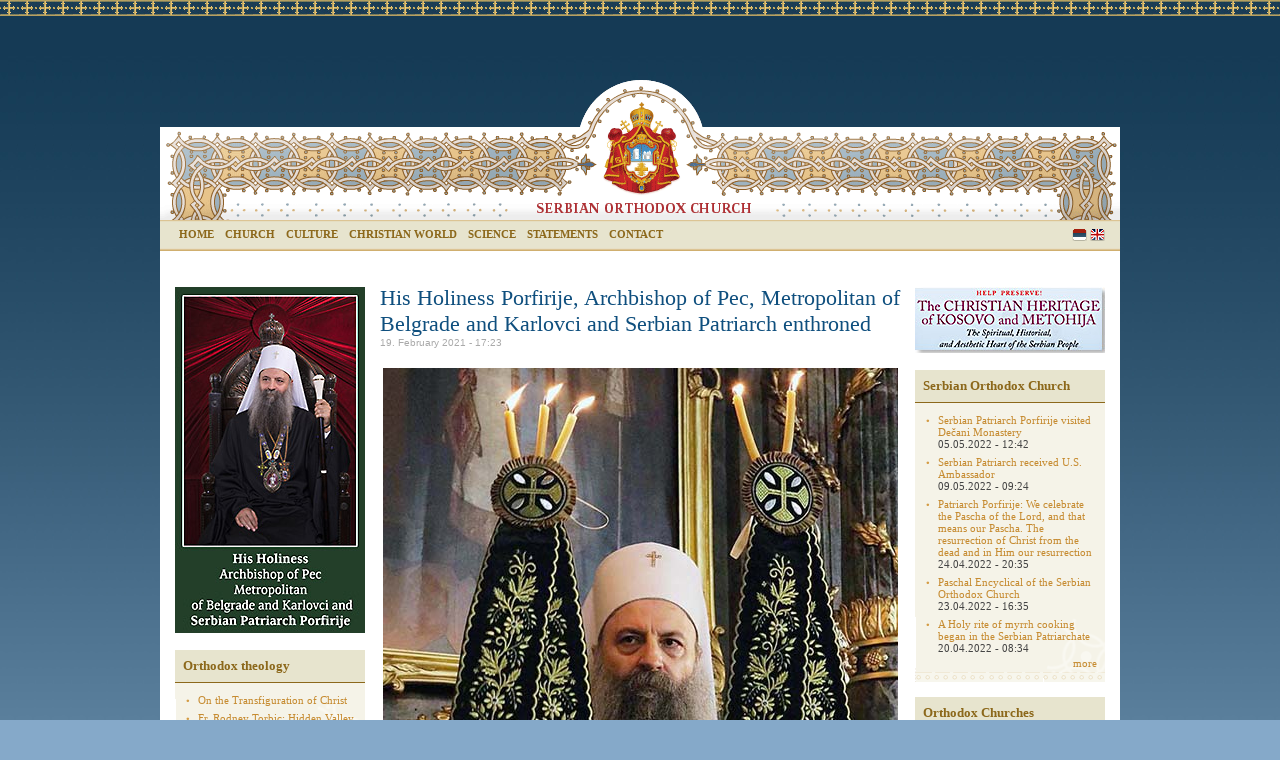

--- FILE ---
content_type: text/html
request_url: http://arhiva.spc.rs/eng/his_holiness_porfirije_archbishop_pec_metropolitan_belgrade_and_karlovci_and_serbian_patriarch_enthr.html
body_size: 7672
content:
<!DOCTYPE html PUBLIC "-//W3C//DTD XHTML 1.0 Strict//EN"
  "http://www.w3.org/TR/xhtml1/DTD/xhtml1-strict.dtd">
<html xmlns="http://www.w3.org/1999/xhtml" xml:lang="eng" lang="eng" dir="ltr">
  <head>
<meta http-equiv="Content-Type" content="text/html; charset=utf-8" />
    <meta http-equiv="Content-Type" content="text/html; charset=utf-8" />
<link rel="shortcut icon" href="../sites/all/themes/spc/favicon.ico" type="image/x-icon" />
    <title>His Holiness Porfirije, Archbishop of Pec, Metropolitan of Belgrade and Karlovci and Serbian Patriarch enthroned | Serbian Orthodox Church [Official web site]</title>
    <link type="text/css" rel="stylesheet" media="all" href="../files/css/css_a8322c1034a5088e268977c8b4789906.css" />
<link type="text/css" rel="stylesheet" media="print" href="../files/css/css_9d11282945109a95801902bec209a2be.css" />
    <script type="text/javascript" src="../files/js/js_35664871d2d4304ed9d4d78267fc9ed5.js"></script>
<script type="text/javascript">
<!--//--><![CDATA[//><!--
jQuery.extend(Drupal.settings, { "basePath": "/", "lightbox2": { "rtl": "0", "file_path": "/(\\w\\w/)files", "default_image": "/sites/all/modules/lightbox2/images/brokenimage.jpg", "border_size": 10, "font_color": "000", "box_color": "fff", "top_position": "", "overlay_opacity": "0.2", "overlay_color": "000", "disable_close_click": 1, "resize_sequence": 0, "resize_speed": 400, "fade_in_speed": 400, "slide_down_speed": 600, "use_alt_layout": 1, "disable_resize": 0, "disable_zoom": 0, "force_show_nav": 0, "show_caption": 1, "loop_items": 1, "node_link_text": "", "node_link_target": 0, "image_count": "Image !current of !total", "video_count": "Video !current of !total", "page_count": "Page !current of !total", "lite_press_x_close": "press \x3ca href=\"#\" onclick=\"hideLightbox(); return FALSE;\"\x3e\x3ckbd\x3ex\x3c/kbd\x3e\x3c/a\x3e to close", "download_link_text": "", "enable_login": false, "enable_contact": false, "keys_close": "c x 27", "keys_previous": "p 37", "keys_next": "n 39", "keys_zoom": "z", "keys_play_pause": "32", "display_image_size": "original", "image_node_sizes": "()", "trigger_lightbox_classes": "", "trigger_lightbox_group_classes": "", "trigger_slideshow_classes": "", "trigger_lightframe_classes": "", "trigger_lightframe_group_classes": "", "custom_class_handler": 0, "custom_trigger_classes": "", "disable_for_gallery_lists": 0, "disable_for_acidfree_gallery_lists": true, "enable_acidfree_videos": true, "slideshow_interval": 5000, "slideshow_automatic_start": true, "slideshow_automatic_exit": true, "show_play_pause": true, "pause_on_next_click": false, "pause_on_previous_click": true, "loop_slides": false, "iframe_width": 600, "iframe_height": 400, "iframe_border": 1, "enable_video": 0 } });
//--><!]]>
</script>
    <meta property="og:image" content="/files/spc_social.png" />
    <meta property="og:image:width" content="640" />
    <meta property="og:image:height" content="480" /> 
    <script type="text/javascript" src="../jwplayer/jwplayer.js"></script>
    <script type="text/javascript">jwplayer.key="uwMzNI68Sx8gfx1/OzpygXC9vvX7TxIk3T+eAw==";</script>
    <!--[if lt IE 7]>
      <link type="text/css" rel="stylesheet" media="all" href="/sites/all/themes/spc/fix-ie.css" />    <![endif]-->
  </head>
  <body class="sidebars">

<!-- Layout -->

 
    <div id="container" class="clear-block">

      <div id="header" class="lang-bg-eng" >
      


                  <ul class="menu"><li class="menu-112 first"><a href="../eng.html" title="">Home</a></li>
<li class="menu-100"><a href="church.html" title="">Church</a></li>
<li class="menu-81"><a href="culture.html" title="">Culture</a></li>
<li class="menu-96"><a href="life.html" title="">Christian world</a></li>
<li class="menu-82"><a href="science.html" title="">Science</a></li>
<li class="menu-83"><a href="statements.html" title="">Statements</a></li>
<li class="menu-152 last"><a href="contact.html" title="">Contact</a></li>
</ul>                                  

<div id="block-locale-0" class="clear-block block block-locale">

  <h2>Languages</h2>

  <div class="content"><ul><li class="eng first active"><a href="his_holiness_porfirije_archbishop_pec_metropolitan_belgrade_and_karlovci_and_serbian_patriarch_enthr.html" class="language-link active">English</a></li>
<li class="sr last"><a href="../sr/ustolichen_njegova_svetost_arhiepiskop_petshki_mitropolit_beogradskokarlovachki_patrijarh_srpski_g_p.html" class="language-link">Serbian</a></li>
</ul></div>
</div>
      </div> <!-- /header -->
<div id="wraper">
              <div id="left-content" class="sidebar">
                    <div id="block-block-13" class="block-baneri" >
  <!--paging_filter--><p><a href="his_holiness_archbishop_pec_metropolitan_belgradekarlovci_and_serbian_patriarch_porfirije.html"><img alt="" src="../files/p_porfirije_e.jpg" style="width: 190px; height: 346px;"></a></p></div>
<div id="block-views-96352a1f93e73a0e15c5c596207721fd" class="clear-block block block-views">

  <h2>Orthodox theology</h2>

  <div class="content"><div class="view view-contemporary-theology-eng view-id-contemporary_theology_eng view-display-id-block_1 view-dom-id-1">
    
  
  
      <div class="view-content">
      <div class="item-list">
    <ul>
          <li class="views-row views-row-1 views-row-odd views-row-first">  
  <div class="views-field-title">
                <span class="field-content"><a href="transfiguration_christ.html">On the Transfiguration of Christ</a></span>
  </div>
</li>
          <li class="views-row views-row-2 views-row-even views-row-last">  
  <div class="views-field-title">
                <span class="field-content"><a href="fr_rodney_torbic_hidden_valley_sermons.html">Fr. Rodney Torbic: Hidden Valley Sermons</a></span>
  </div>
</li>
      </ul>
</div>    </div>
  
  
  
      
<div class="more-link">
  <a href="theology/contemporary_theology.html">
    more  </a>
</div>
  
  
  
</div> </div>
</div>
<div id="block-views-life_faith_eng-block_1" class="clear-block block block-views">

  <h2>Life &amp; Faith</h2>

  <div class="content"><div class="view view-life-faith-eng view-id-life_faith_eng view-display-id-block_1 view-dom-id-2">
    
  
  
      <div class="view-content">
      <div class="item-list">
    <ul>
          <li class="views-row views-row-1 views-row-odd views-row-first">  
  <div class="views-field-title">
                <span class="field-content"><a href="meeting_lord_2.html">Meeting of the Lord</a></span>
  </div>
</li>
          <li class="views-row views-row-2 views-row-even views-row-last">  
  <div class="views-field-title">
                <span class="field-content"><a href="synaxis_three_holy_hierarchs_1.html">Synaxis of the Three Holy Hierarchs</a></span>
  </div>
</li>
      </ul>
</div>    </div>
  
  
  
      
<div class="more-link">
  <a href="theology/life_faith.html">
    more  </a>
</div>
  
  
  
</div> </div>
</div>
<div id="block-views-arhiva_en-block_1" class="clear-block block block-views">

  <h2>Archive</h2>

  <div class="content"><div class="view view-arhiva-en view-id-arhiva_en view-display-id-block_1 view-dom-id-3">
    
  
  
      <div class="view-content">
      <div class="item-list">
  <ul class="views-summary">
      <li><a href="archive/202206.html">June 2022</a>
              (2)
          </li>
      <li><a href="archive/202205.html">May 2022</a>
              (16)
          </li>
      <li><a href="archive/202204.html">April 2022</a>
              (19)
          </li>
      <li><a href="archive/202203.html">March 2022</a>
              (12)
          </li>
      <li><a href="archive/202202.html">February 2022</a>
              (14)
          </li>
      <li><a href="archive/202201.html">January 2022</a>
              (23)
          </li>
      <li><a href="archive/202112.html">December 2021</a>
              (21)
          </li>
      <li><a href="archive/202111.html">November 2021</a>
              (22)
          </li>
      <li><a href="archive/202110.html">October 2021</a>
              (22)
          </li>
      <li><a href="archive/202109.html">September 2021</a>
              (54)
          </li>
      <li><a href="archive/202108.html">August 2021</a>
              (61)
          </li>
      <li><a href="archive/202107.html">July 2021</a>
              (59)
          </li>
    </ul>
</div>
    </div>
  
  
  
      
<div class="more-link">
  <a href="archive.html">
    more  </a>
</div>
  
  
  
</div> </div>
</div>
<div id="block-block-7" >
  
</div>
        </div>
      
      <div id="main-content">
                                        <h1>His Holiness Porfirije, Archbishop of Pec, Metropolitan of Belgrade and Karlovci and Serbian Patriarch enthroned</h1>                                                  <div class="clear-block">
            <div id="node-82417" class="node ">



      <span class="submitted">19. February 2021 - 17:23</span>
  
  
    <!--paging_filter--><p style="text-align: center;"><em><strong><img alt="" src="../files/u5/2014/8/patrijarh_porfirije_0.jpg" style="width: 515px; height: 686px;">The bells of the Cathedral church of the Holy Archangel Michael in Belgrade rang at 11.25 am, indicating that the 46th head of the Serbian Orthodox Church, His Holiness&nbsp;</strong></em><em><strong>Porfirije,&nbsp;</strong></em><em><strong>Archbishop of Pec, Metropolitan of Belgrade and Karlovci and the Serbian Patriarch was enthroned.</strong></em></p><p style="text-align: center;"><em><strong><em><strong><a href="http://www.spc.rs/sr/fotogalerija_1_ustolichen_njegova_svetost_arhiepiskop_petshki_mitropolit_beogradskokarlovachki_patri">PHOTO GALLERY 1</a> ,&nbsp;&nbsp;&nbsp; </strong></em><em><strong><a href="http://www.spc.rs/sr/node/82412"><em><strong>PHOTO GALLERY 2</strong></em></a></strong></em></strong></em></p><p><img alt="" src="../files/u5/2014/3/naslovna1.jpg" style="width: 515px; height: 260px;">The solemn act of enthronement of the newly-elected Archbishop of Pec, Metropolitan of Belgrade and Karlovci and Serbian Patriarch Porfirije began with the Holy Hierarchal Liturgy in the Cathedral church of Holy Archangel Michael in Belgrade on February 19, 2021. The Holy Liturgy is officiated by the newly-elected first hierarch of the Serbian Orthodox Church, with the concelebration of the hierarchs summoned at the Electoral Assembly of Bishops, clergy, and faithful people.</p><p></p><p><img alt="" src="../files/u5/2014/3/naslovna4.jpg" style="width: 515px; height: 260px;">Among those who concelebrated to the Patriarch or attended prayerfully, were His Beatitude Archbishop of Skopje and Metropolitan of Skopje Jovan, His Eminence Metropolitan Hrizostom of Dabar-Bosnia, Their Graces Bishops: Vasilije of Srem, Lukijan of Budim, Nikanor of Banat, Longin of New Gracanica-Midwestern America, Mitrophan of Canada, Dositej of Britain and Scandinavia, Justin of Žiča, Pahomije of Vranje, Jovan of Sumadija, Fotije of Zvornik-Tuzla, Atanasije of Milesevo, Joanikije of Budimlye-Niksic, Grigorije of Dusseldorf and Germany, Teodosije of Raska-Prizren, Gerasim of Gornji Karlovac, Irinej of Eastern America, David of Krusevac, Jovan of Slavonia, Andrej of Austria-Switzerland, Sergije of Bihac-Petrovac, Ilarion of Timok, Arsenije of Nis, Kirilo of Buenos-Aires and South-Central America, Nikodim of Dalmatia, Heruvim of Osek-Polje and Baranja, Dimitrije of Zahumlye-Herzegovina, Antonije of Moravica, Stefan of Remesiana, Isihije of Mohacs, Metodije of Dioclea, Joakim of Polog-Kumanovo, Marko of Bregalnica and David of Stobi; protopresbyter-staurophors Sava Jovic, PhD, Chief Secretary of the Holy Synod of Bishops; Zoran Krstic, rector of the Seminary of Saint John Chrysostom in Kragujevac, Professor Vladimir Vukasinovic, PhD, Diocesan Dean of Belgrade, and Petar Lukic, head of the Cathedral church of Holy Michael the Archangel in Belgrade; archpriest Srdjan Peric from Sombor; protodeacons: Radomir Percevic, Stevan Rapajic, Damjan Bozic and Ivan Gasic; hierodeacons Siluan from Mount Athos and Savo (Bundalo) from the Metropolitanate of Zagreb-Ljubljana; and deacon Erazmo from the Orthodox Ohrid Archbishopric.</p><p><img alt="" src="../files/u5/2014/3/naslovna_2.jpg" style="width: 515px; height: 260px;">The solemn act of enthronement was attended by the President of the Republic of Serbia, Mr. Aleksandar Vucic, member of the Presidency of Bosnia and Herzegovina Mr. Milorad Dodik, President of the Republika Srpska Mrs. Zeljka Cvijanovic, Prime Minister of the Republic of Srpska Mr. Radovan Viskovic, Deputy Prime Minister of the Republic of Serbia and Minister of Culture and Information Ms. Maja Gojkovic, Their Royal Highnesses Prince Filip and Princess Danica Karadjordjevic, Minister of Justice Maja Popovic, Minister of the Interior Mr. Aleksandar Vulin, Minister of Foreign Affairs Nikola Selakovic, Minister of Health Dr. Zlatibor Loncar, Minister of Labour, Employment, Veterans and Social Affairs Darija Kisic Tepavcevic, Director of the Security and Information Agency Mr. Bratislav Gasic, representatives of the Serbian Army, Director of the Office for Cooperation with Churches and Religious Communities Dr. Vladimir Roganovic, representatives of the Serbian people in Montenegro, Croatia and Northern Macedonia, Apostolic Nuncio Mr. Luciano Suriani, Roman Catholic Archbishop of Belgrade Stanislav Hocevar, Mufti of Serbia Mustafa ef. Jusufspahic, representatives of Churches and religious communities in Serbia, representatives of the Serbian Academy of Sciences and Arts, Matica Srpska and other educational and cultural institutions, representatives of the diplomatic corps.</p><p><img alt="" src="../files/u5/2014/3/naslovna5.jpg" style="width: 515px; height: 260px;">At the end of the Holy Liturgy, the solemn act of enthronement of His Holiness Porfirije into the holiest throne of Archbishops of Pec, Metropolitans of Belgrade and Karlovci and Serbian Patriarchs followed. Patriarchal insigniae to His Holiness Porfirije were handed over by His Eminence Metropolitan Hrizostom of Dabar-Bosnia, and His Grace Bishop Lukijan of Budim.</p><p>His Holiness Porfirije, Serbian Patriarch pointed out, among other things, in his introductory speech：<br><img alt="" src="../files/u5/2014/3/naslova22.jpg" style="width: 257px; height: 260px;"> <img alt="" src="../files/u5/2014/3/naslovna23.jpg" style="width: 257px; height: 260px;">-With deep humility and awe, I accept the fact that today, with this conciliar celebration of the Divine service, is perfect in our eyes, minds and hearts, and that is that by God’s and the gracious consent of the hierarchs, my co-brothers in Christ, I was raised to the holy and divine, God-enhanced throne of Saint Kyr Sava - as the inspired medieval hagiographers called him - to the throne of the great archdiocese on which a worthy communicant of the apostolic seat should sit!</p><p><img alt="" src="../files/u5/2014/3/naslovna26.jpg" style="width: 515px; height: 260px;">- I pray to God and I ask all of you to support me prayerfully and actively so that I can joyfully perform the great and responsible responsibility that was set before me by this sacred act, in obedience to the Holy Synod of Bishops! As the 46th patriarch, and the 57th primate of our Holy Church, to be at least the modest heir of my great and holy predecessors! In the first place, the twelve archbishops who, led by Saint Sava, headed our Holy Church from 1219 to 1346. Then, twelve primates, of whom as many as six were honored as saints, who spiritually presided over the Serbian people until the first abolition of the Patriarchate in Pec. I am also the heir of the great restorers of the Serbian Patriarchate - Makarije Sokolovic in 1557 and Dimitrije Pavlovic in 1920. I have been appointed to preserve and renew the memory of the labour, sacrifice, many times of martyrdom for the Church of God endured by my holy predecessors, from Gavril Rajic, via Lukijan Bogdanovic, Varnava Rosic and Gavril Dozic, to Vikentije Prodanov. And how bloodless was the martyrdom of the great Serbian Church primates? It is known only to God and to them. In the spiritual heritage of all of us, fathers, brothers and sisters, a lofty life goal has been left: to follow in the footsteps of the wisdom of Patriarch German, to follow in the footsteps of Patriarch Pavle and to be spiritual children of Patriarch Irinej in the great feat of peacemaking! - His Holiness Porfirije pointed out.</p><p><img alt="" src="../files/u5/2014/3/naslova24.jpg" style="width: 515px; height: 260px;"></p>  

  
    <div class="info">
          <div class="terms"><ul class="links inline"><li class="taxonomy_term_64 first last"><a href="serbian_orthodox_church.html" rel="tag" title="">Serbian Orthodox Church</a></li>
</ul> | </div>
        

          <div class="links"> <ul class="links inline"><li class="node_translation_sr first last"><a href="../sr/ustolichen_njegova_svetost_arhiepiskop_petshki_mitropolit_beogradskokarlovachki_patrijarh_srpski_g_p.html" title="Устоличен Његова Светост Архиепископ пећки, Митрополит београдско-карловачки и Патријарх српски г. Порфирије" class="translation-link">Serbian</a></li>
</ul></div>
        </div>
 
</div>
          </div>
          
          
      </div> <!-- /main-content -->

              <div id="right-content" class="sidebar">
                    <div id="block-block-11" class="block-baneri" >
  <!--paging_filter--><p><a href="help_preserve_christian_heritage_kosovo_and_metohija.html"><img alt="" height="66" src="../images/baneri/kos_max_en_2.jpg" width="190"></a> <!-- 
<a href="/eng/constantine-jubilee"><img alt="" src="/files/edikt-en.jpg" style="width: 190px; height: 173px;"></a></p>
<p><a href="/eng/message_primates_orthodox_churches_0"><img alt="" src="/files/fanar_en_2014.jpg" style="width: 190px; height: 118px;"></a>
--></p></div><div id="block-views-soc_eng-block_1" class="clear-block block block-views">

  <h2>Serbian Orthodox Church</h2>

  <div class="content"><div class="view view-soc-eng view-id-soc_eng view-display-id-block_1 view-dom-id-4">
    
  
  
      <div class="view-content">
      <div class="item-list">
    <ul>
          <li class="views-row views-row-1 views-row-odd views-row-first">  
  <div class="views-field-title">
                <span class="field-content"><a href="serbian_patriarch_porfirije_visits_visoki_decani_monastery.html">Serbian Patriarch Porfirije visited Dečani Monastery</a></span>
  </div>
  
  <div class="views-field-created">
                <span class="field-content">05.05.2022 - 12:42</span>
  </div>
</li>
          <li class="views-row views-row-2 views-row-even">  
  <div class="views-field-title">
                <span class="field-content"><a href="serbian_patriarch_received_us_ambassador.html">Serbian Patriarch received U.S. Ambassador</a></span>
  </div>
  
  <div class="views-field-created">
                <span class="field-content">09.05.2022 - 09:24</span>
  </div>
</li>
          <li class="views-row views-row-3 views-row-odd">  
  <div class="views-field-title">
                <span class="field-content"><a href="patriarch_porfirije_we_celebrate_pascha_lordu_and_means_our_pascha_resurrection_christ_dead_and_him.html">Patriarch Porfirije: We celebrate the Pascha of the Lord, and that means our Pascha. The resurrection of Christ from the dead and in Him our resurrection</a></span>
  </div>
  
  <div class="views-field-created">
                <span class="field-content">24.04.2022 - 20:35</span>
  </div>
</li>
          <li class="views-row views-row-4 views-row-even">  
  <div class="views-field-title">
                <span class="field-content"><a href="vaskrshnja_poslanica_srpske_pravoslavne_crkve.html">Paschal Encyclical of the Serbian Orthodox Church</a></span>
  </div>
  
  <div class="views-field-created">
                <span class="field-content">23.04.2022 - 16:35</span>
  </div>
</li>
          <li class="views-row views-row-5 views-row-odd views-row-last">  
  <div class="views-field-title">
                <span class="field-content"><a href="holy_rite_myrrh_cooking_began_serbian_patriarchate.html">A Holy rite of myrrh cooking began in the Serbian Patriarchate</a></span>
  </div>
  
  <div class="views-field-created">
                <span class="field-content">20.04.2022 - 08:34</span>
  </div>
</li>
      </ul>
</div>    </div>
  
  
  
      
<div class="more-link">
  <a href="soc.html">
    more  </a>
</div>
  
  
  
</div> </div>
</div>
<div id="block-views-oc_eng-block_1" class="clear-block block block-views">

  <h2>Orthodox Churches</h2>

  <div class="content"><div class="view view-oc-eng view-id-oc_eng view-display-id-block_1 view-dom-id-5">
    
  
  
      <div class="view-content">
      <div class="item-list">
    <ul>
          <li class="views-row views-row-1 views-row-odd views-row-first">  
  <div class="views-field-title">
                <span class="field-content"><a href="orthodoxy_tanzania_growing_and_bearing_fruit.html">Orthodoxy in Tanzania is growing and bearing fruit</a></span>
  </div>
  
  <div class="views-field-created">
                <span class="field-content">08.06.2022 - 14:21</span>
  </div>
</li>
          <li class="views-row views-row-2 views-row-even">  
  <div class="views-field-title">
                <span class="field-content"><a href="am_appeal_prayer_he_patriarch_theophilos.html">Aм appeal for prayer by he patriarch Theophilos</a></span>
  </div>
  
  <div class="views-field-created">
                <span class="field-content">11.04.2022 - 13:03</span>
  </div>
</li>
          <li class="views-row views-row-3 views-row-odd">  
  <div class="views-field-title">
                <span class="field-content"><a href="name_day_his_beatitude_patriarch_jerusalem_theophilus.html">The Name day of His Beatitude The Patriarch of Jerusalem Theophilus</a></span>
  </div>
  
  <div class="views-field-created">
                <span class="field-content">24.03.2022 - 11:36</span>
  </div>
</li>
          <li class="views-row views-row-4 views-row-even">  
  <div class="views-field-title">
                <span class="field-content"><a href="feast_abba_gerasimos_jordan.html">The feast of Abba Gerasimos of The Jordan</a></span>
  </div>
  
  <div class="views-field-created">
                <span class="field-content">24.03.2022 - 11:00</span>
  </div>
</li>
          <li class="views-row views-row-5 views-row-odd views-row-last">  
  <div class="views-field-title">
                <span class="field-content"><a href="patriarch_john_x_presided_over_divine_liturgy_dubai.html">Patriarch John X Presided over the Divine Liturgy in Dubai</a></span>
  </div>
  
  <div class="views-field-created">
                <span class="field-content">08.12.2021 - 14:00</span>
  </div>
</li>
      </ul>
</div>    </div>
  
  
  
      
<div class="more-link">
  <a href="orthodox-churches.html">
    more  </a>
</div>
  
  
  
</div> </div>
</div>
<div id="block-views-news_eng-block_1" class="clear-block block block-views">

  <h2>News</h2>

  <div class="content"><div class="view view-news-eng view-id-news_eng view-display-id-block_1 view-dom-id-6">
    
  
  
      <div class="view-content">
      <div class="item-list">
    <ul>
          <li class="views-row views-row-1 views-row-odd views-row-first">  
  <div class="views-field-title">
                <span class="field-content"><a href="melkitski_patrijarh_u_poseti_rumunskoj_patrijarshiji.html">Melkite-Catholic Patriarch Youssef Absi visits Romanian Patriarchate</a></span>
  </div>
  
  <div class="views-field-created">
                <span class="field-content">01.10.2021 - 13:24</span>
  </div>
</li>
          <li class="views-row views-row-2 views-row-even">  
  <div class="views-field-title">
                <span class="field-content"><a href="reception_patriarch_and_hierarchs_embassy_republic_greece.html">Reception for Patriarch and hierarchs in the Embassy of the Republic of Greece</a></span>
  </div>
  
  <div class="views-field-created">
                <span class="field-content">26.09.2021 - 08:19</span>
  </div>
</li>
          <li class="views-row views-row-3 views-row-odd">  
  <div class="views-field-title">
                <span class="field-content"><a href="religious_education_division_gave_one_best_students_world.html">The religious education division gave one of the best students in the world</a></span>
  </div>
  
  <div class="views-field-created">
                <span class="field-content">24.09.2021 - 09:39</span>
  </div>
</li>
          <li class="views-row views-row-4 views-row-even">  
  <div class="views-field-title">
                <span class="field-content"><a href="igor_jovanovic_among_50_best_students_world.html">Igor Jovanović is among the 50 best students in the world</a></span>
  </div>
  
  <div class="views-field-created">
                <span class="field-content">24.09.2021 - 09:02</span>
  </div>
</li>
          <li class="views-row views-row-5 views-row-odd views-row-last">  
  <div class="views-field-title">
                <span class="field-content"><a href="serbian_patriarch_received_chief_rabbi_jewish_community_serbia.html">Serbian Patriarch received Chief Rabbi of the Jewish Community of Serbia</a></span>
  </div>
  
  <div class="views-field-created">
                <span class="field-content">22.09.2021 - 14:44</span>
  </div>
</li>
      </ul>
</div>    </div>
  
  
  
      
<div class="more-link">
  <a href="english-news.html">
    more  </a>
</div>
  
  
  
</div> </div>
</div>
        </div>
      </div>

<div id="footer"><p>Copyright © 1999-2021 by The Information Service of the Serbian Orthodox Church<br />
	11000 Belgrade, Kralja Petra no.5 | +381.11.3025.112 | info@spc.rs</p>
 </div>
    </div> <!-- /container -->

<!-- /layout -->

  <script type="text/javascript" src="../files/js/js_79f49a39e263ba034b45025d2a3a4af6.js"></script>

<script type="text/javascript">

  var _gaq = _gaq || [];
  _gaq.push(['_setAccount', 'UA-21395923-3']);
  _gaq.push(['_trackPageview']);

  (function() {
    var ga = document.createElement('script'); ga.type = 'text/javascript'; ga.async = true;
    ga.src = ('https:' == document.location.protocol ? 'https://ssl' : 'http://www') + '.google-analytics.com/ga.js';
    var s = document.getElementsByTagName('script')[0]; s.parentNode.insertBefore(ga, s);
  })();

</script>

  </body>
</html>


--- FILE ---
content_type: text/css
request_url: http://arhiva.spc.rs/files/css/css_a8322c1034a5088e268977c8b4789906.css
body_size: 6411
content:

#aggregator .feed-source .feed-title{margin-top:0;}#aggregator .feed-source .feed-image img{margin-bottom:0.75em;}#aggregator .feed-source .feed-icon{float:right;display:block;}#aggregator .feed-item{margin-bottom:1.5em;}#aggregator .feed-item-title{margin-bottom:0;font-size:1.3em;}#aggregator .feed-item-meta,#aggregator .feed-item-body{margin-bottom:0.5em;}#aggregator .feed-item-categories{font-size:0.9em;}#aggregator td{vertical-align:bottom;}#aggregator td.categorize-item{white-space:nowrap;}#aggregator .categorize-item .news-item .body{margin-top:0;}#aggregator .categorize-item h3{margin-bottom:1em;margin-top:0;}

.book-navigation .menu{border-top:1px solid #888;padding:1em 0 0 3em;}.book-navigation .page-links{border-top:1px solid #888;border-bottom:1px solid #888;text-align:center;padding:0.5em;}.book-navigation .page-previous{text-align:left;width:42%;display:block;float:left;}.book-navigation .page-up{margin:0 5%;width:4%;display:block;float:left;}.book-navigation .page-next{text-align:right;width:42%;display:block;float:right;}#book-outline{min-width:56em;}.book-outline-form .form-item{margin-top:0;margin-bottom:0;}#edit-book-bid-wrapper .description{clear:both;}#book-admin-edit select{margin-right:24px;}#book-admin-edit select.progress-disabled{margin-right:0;}#book-admin-edit tr.ahah-new-content{background-color:#ffd;}#book-admin-edit .form-item{float:left;}

.node-unpublished{background-color:#fff4f4;}.preview .node{background-color:#ffffea;}#node-admin-filter ul{list-style-type:none;padding:0;margin:0;width:100%;}#node-admin-buttons{float:left;margin-left:0.5em;clear:right;}td.revision-current{background:#ffc;}.node-form .form-text{display:block;width:95%;}.node-form .container-inline .form-text{display:inline;width:auto;}.node-form .standard{clear:both;}.node-form textarea{display:block;width:95%;}.node-form .attachments fieldset{float:none;display:block;}.terms-inline{display:inline;}


fieldset{margin-bottom:1em;padding:.5em;}form{margin:0;padding:0;}hr{height:1px;border:1px solid gray;}img{border:0;}table{border-collapse:collapse;}th{text-align:left;padding-right:1em;border-bottom:3px solid #ccc;}.clear-block:after{content:".";display:block;height:0;clear:both;visibility:hidden;}.clear-block{display:inline-block;}/*_\*/
* html .clear-block{height:1%;}.clear-block{display:block;}/* End hide from IE-mac */



body.drag{cursor:move;}th.active img{display:inline;}tr.even,tr.odd{background-color:#eee;border-bottom:1px solid #ccc;padding:0.1em 0.6em;}tr.drag{background-color:#fffff0;}tr.drag-previous{background-color:#ffd;}td.active{background-color:#ddd;}td.checkbox,th.checkbox{text-align:center;}tbody{border-top:1px solid #ccc;}tbody th{border-bottom:1px solid #ccc;}thead th{text-align:left;padding-right:1em;border-bottom:3px solid #ccc;}.breadcrumb{padding-bottom:.5em}div.indentation{width:20px;height:1.7em;margin:-0.4em 0.2em -0.4em -0.4em;padding:0.42em 0 0.42em 0.6em;float:left;}div.tree-child{background:url(../../misc/tree.png) no-repeat 11px center;}div.tree-child-last{background:url(../../misc/tree-bottom.png) no-repeat 11px center;}div.tree-child-horizontal{background:url(../../misc/tree.png) no-repeat -11px center;}.error{color:#e55;}div.error{border:1px solid #d77;}div.error,tr.error{background:#fcc;color:#200;padding:2px;}.warning{color:#e09010;}div.warning{border:1px solid #f0c020;}div.warning,tr.warning{background:#ffd;color:#220;padding:2px;}.ok{color:#008000;}div.ok{border:1px solid #00aa00;}div.ok,tr.ok{background:#dfd;color:#020;padding:2px;}.item-list .icon{color:#555;float:right;padding-left:0.25em;clear:right;}.item-list .title{font-weight:bold;}.item-list ul{margin:0 0 0.75em 0;padding:0;}.item-list ul li{margin:0 0 0.25em 1.5em;padding:0;list-style:disc;}ol.task-list li.active{font-weight:bold;}.form-item{margin-top:1em;margin-bottom:1em;}tr.odd .form-item,tr.even .form-item{margin-top:0;margin-bottom:0;white-space:nowrap;}tr.merge-down,tr.merge-down td,tr.merge-down th{border-bottom-width:0 !important;}tr.merge-up,tr.merge-up td,tr.merge-up th{border-top-width:0 !important;}.form-item input.error,.form-item textarea.error,.form-item select.error{border:2px solid red;}.form-item .description{font-size:0.85em;}.form-item label{display:block;font-weight:bold;}.form-item label.option{display:inline;font-weight:normal;}.form-checkboxes,.form-radios{margin:1em 0;}.form-checkboxes .form-item,.form-radios .form-item{margin-top:0.4em;margin-bottom:0.4em;}.marker,.form-required{color:#f00;}.more-link{text-align:right;}.more-help-link{font-size:0.85em;text-align:right;}.nowrap{white-space:nowrap;}.item-list .pager{clear:both;text-align:center;}.item-list .pager li{background-image:none;display:inline;list-style-type:none;padding:0.5em;}.pager-current{font-weight:bold;}.tips{margin-top:0;margin-bottom:0;padding-top:0;padding-bottom:0;font-size:0.9em;}dl.multiselect dd.b,dl.multiselect dd.b .form-item,dl.multiselect dd.b select{font-family:inherit;font-size:inherit;width:14em;}dl.multiselect dd.a,dl.multiselect dd.a .form-item{width:10em;}dl.multiselect dt,dl.multiselect dd{float:left;line-height:1.75em;padding:0;margin:0 1em 0 0;}dl.multiselect .form-item{height:1.75em;margin:0;}.container-inline div,.container-inline label{display:inline;}ul.primary{border-collapse:collapse;padding:0 0 0 1em;white-space:nowrap;list-style:none;margin:5px;height:auto;line-height:normal;border-bottom:1px solid #bbb;}ul.primary li{display:inline;}ul.primary li a{background-color:#ddd;border-color:#bbb;border-width:1px;border-style:solid solid none solid;height:auto;margin-right:0.5em;padding:0 1em;text-decoration:none;}ul.primary li.active a{background-color:#fff;border:1px solid #bbb;border-bottom:#fff 1px solid;}ul.primary li a:hover{background-color:#eee;border-color:#ccc;border-bottom-color:#eee;}ul.secondary{border-bottom:1px solid #bbb;padding:0.5em 1em;margin:5px;}ul.secondary li{display:inline;padding:0 1em;border-right:1px solid #ccc;}ul.secondary a{padding:0;text-decoration:none;}ul.secondary a.active{border-bottom:4px solid #999;}#autocomplete{position:absolute;border:1px solid;overflow:hidden;z-index:100;}#autocomplete ul{margin:0;padding:0;list-style:none;}#autocomplete li{background:#fff;color:#000;white-space:pre;cursor:default;}#autocomplete li.selected{background:#0072b9;color:#fff;}html.js input.form-autocomplete{background-image:url(../../misc/throbber.gif);background-repeat:no-repeat;background-position:100% 2px;}html.js input.throbbing{background-position:100% -18px;}html.js fieldset.collapsed{border-bottom-width:0;border-left-width:0;border-right-width:0;margin-bottom:0;height:1em;}html.js fieldset.collapsed *{display:none;}html.js fieldset.collapsed legend{display:block;}html.js fieldset.collapsible legend a{padding-left:15px;background:url(../../misc/menu-expanded.png) 5px 75% no-repeat;}html.js fieldset.collapsed legend a{background-image:url(../../misc/menu-collapsed.png);background-position:5px 50%;}* html.js fieldset.collapsed legend,* html.js fieldset.collapsed legend *,* html.js fieldset.collapsed table *{display:inline;}html.js fieldset.collapsible{position:relative;}html.js fieldset.collapsible legend a{display:block;}html.js fieldset.collapsible .fieldset-wrapper{overflow:auto;}.resizable-textarea{width:95%;}.resizable-textarea .grippie{height:9px;overflow:hidden;background:#eee url(../../misc/grippie.png) no-repeat center 2px;border:1px solid #ddd;border-top-width:0;cursor:s-resize;}html.js .resizable-textarea textarea{margin-bottom:0;width:100%;display:block;}.draggable a.tabledrag-handle{cursor:move;float:left;height:1.7em;margin:-0.4em 0 -0.4em -0.5em;padding:0.42em 1.5em 0.42em 0.5em;text-decoration:none;}a.tabledrag-handle:hover{text-decoration:none;}a.tabledrag-handle .handle{margin-top:4px;height:13px;width:13px;background:url(../../misc/draggable.png) no-repeat 0 0;}a.tabledrag-handle-hover .handle{background-position:0 -20px;}.joined + .grippie{height:5px;background-position:center 1px;margin-bottom:-2px;}.teaser-checkbox{padding-top:1px;}div.teaser-button-wrapper{float:right;padding-right:5%;margin:0;}.teaser-checkbox div.form-item{float:right;margin:0 5% 0 0;padding:0;}textarea.teaser{display:none;}html.js .no-js{display:none;}.progress{font-weight:bold;}.progress .bar{background:#fff url(../../misc/progress.gif);border:1px solid #00375a;height:1.5em;margin:0 0.2em;}.progress .filled{background:#0072b9;height:1em;border-bottom:0.5em solid #004a73;width:0%;}.progress .percentage{float:right;}.progress-disabled{float:left;}.ahah-progress{float:left;}.ahah-progress .throbber{width:15px;height:15px;margin:2px;background:transparent url(../../misc/throbber.gif) no-repeat 0px -18px;float:left;}tr .ahah-progress .throbber{margin:0 2px;}.ahah-progress-bar{width:16em;}#first-time strong{display:block;padding:1.5em 0 .5em;}tr.selected td{background:#ffc;}table.sticky-header{margin-top:0;background:#fff;}#clean-url.install{display:none;}html.js .js-hide{display:none;}#system-modules div.incompatible{font-weight:bold;}#system-themes-form div.incompatible{font-weight:bold;}span.password-strength{visibility:hidden;}input.password-field{margin-right:10px;}div.password-description{padding:0 2px;margin:4px 0 0 0;font-size:0.85em;max-width:500px;}div.password-description ul{margin-bottom:0;}.password-parent{margin:0 0 0 0;}input.password-confirm{margin-right:10px;}.confirm-parent{margin:5px 0 0 0;}span.password-confirm{visibility:hidden;}span.password-confirm span{font-weight:normal;}

ul.menu{list-style:none;border:none;text-align:left;}ul.menu li{margin:0 0 0 0.5em;}li.expanded{list-style-type:circle;list-style-image:url(../../misc/menu-expanded.png);padding:0.2em 0.5em 0 0;margin:0;}li.collapsed{list-style-type:disc;list-style-image:url(../../misc/menu-collapsed.png);padding:0.2em 0.5em 0 0;margin:0;}li.leaf{list-style-type:square;list-style-image:url(../../misc/menu-leaf.png);padding:0.2em 0.5em 0 0;margin:0;}li a.active{color:#000;}td.menu-disabled{background:#ccc;}ul.links{margin:0;padding:0;}ul.links.inline{display:inline;}ul.links li{display:inline;list-style-type:none;padding:0 0.5em;}.block ul{margin:0;padding:0 0 0.25em 1em;}

#permissions td.module{font-weight:bold;}#permissions td.permission{padding-left:1.5em;}#access-rules .access-type,#access-rules .rule-type{margin-right:1em;float:left;}#access-rules .access-type .form-item,#access-rules .rule-type .form-item{margin-top:0;}#access-rules .mask{clear:both;}#user-login-form{text-align:center;}#user-admin-filter ul{list-style-type:none;padding:0;margin:0;width:100%;}#user-admin-buttons{float:left;margin-left:0.5em;clear:right;}#user-admin-settings fieldset .description{font-size:0.85em;padding-bottom:.5em;}.profile{clear:both;margin:1em 0;}.profile .picture{float:right;margin:0 1em 1em 0;}.profile h3{border-bottom:1px solid #ccc;}.profile dl{margin:0 0 1.5em 0;}.profile dt{margin:0 0 0.2em 0;font-weight:bold;}.profile dd{margin:0 0 1em 0;}



.field .field-label,.field .field-label-inline,.field .field-label-inline-first{font-weight:bold;}.field .field-label-inline,.field .field-label-inline-first{display:inline;}.field .field-label-inline{visibility:hidden;}.node-form .content-multiple-table td.content-multiple-drag{width:30px;padding-right:0;}.node-form .content-multiple-table td.content-multiple-drag a.tabledrag-handle{padding-right:.5em;}.node-form .content-add-more .form-submit{margin:0;}.node-form .number{display:inline;width:auto;}.node-form .text{width:auto;}.form-item #autocomplete .reference-autocomplete{white-space:normal;}.form-item #autocomplete .reference-autocomplete label{display:inline;font-weight:normal;}#content-field-overview-form .advanced-help-link,#content-display-overview-form .advanced-help-link{margin:4px 4px 0 0;}#content-field-overview-form .label-group,#content-display-overview-form .label-group,#content-copy-export-form .label-group{font-weight:bold;}table#content-field-overview .label-add-new-field,table#content-field-overview .label-add-existing-field,table#content-field-overview .label-add-new-group{float:left;}table#content-field-overview tr.content-add-new .tabledrag-changed{display:none;}table#content-field-overview tr.content-add-new .description{margin-bottom:0;}table#content-field-overview .content-new{font-weight:bold;padding-bottom:.5em;}.advanced-help-topic h3,.advanced-help-topic h4,.advanced-help-topic h5,.advanced-help-topic h6{margin:1em 0 .5em 0;}.advanced-help-topic dd{margin-bottom:.5em;}.advanced-help-topic span.code{background-color:#EDF1F3;font-family:"Bitstream Vera Sans Mono",Monaco,"Lucida Console",monospace;font-size:0.9em;padding:1px;}.advanced-help-topic .content-border{border:1px solid #AAA}



.filefield-icon{margin:0 2px 0 0;}.filefield-element{margin:1em 0;white-space:normal;}.filefield-element .widget-preview{float:left;padding:0 10px 0 0;margin:0 10px 0 0;border-width:0 1px 0 0;border-style:solid;border-color:#CCC;max-width:30%;}.filefield-element .widget-edit{float:left;max-width:70%;}.filefield-element .filefield-preview{width:16em;overflow:hidden;}.filefield-element .widget-edit .form-item{margin:0 0 1em 0;}.filefield-element input.form-submit,.filefield-element input.form-file{margin:0;}.filefield-element input.progress-disabled{float:none;display:inline;}.filefield-element div.ahah-progress,.filefield-element div.throbber{display:inline;float:none;padding:1px 13px 2px 3px;}.filefield-element div.ahah-progress-bar{display:none;margin-top:4px;width:28em;padding:0;}.filefield-element div.ahah-progress-bar div.bar{margin:0;}



#lightbox{position:absolute;top:40px;left:0;width:100%;z-index:100;text-align:center;line-height:0;}#lightbox a img{border:none;}#outerImageContainer{position:relative;background-color:#fff;width:250px;height:250px;margin:0 auto;min-width:240px;overflow:hidden;}#imageContainer,#frameContainer,#modalContainer{padding:10px;}#modalContainer{line-height:1em;overflow:auto;}#loading{height:25%;width:100%;text-align:center;line-height:0;position:absolute;top:40%;left:45%;*left:0%;}#hoverNav{z-index:10;}#imageData>#hoverNav{left:0;}#hoverNav a{outline:none;}#prevLink,#nextLink{width:45px;height:45px;display:block;}#prevLink{left:0;float:left;background:url(../../sites/all/modules/lightbox2/images/prev_alt.gif) left 15% no-repeat;}#nextLink{right:0;float:right;background:url(../../sites/all/modules/lightbox2/images/next_alt.gif) right 15% no-repeat;}#prevLink:hover,#prevLink:visited:hover{background-position:right 15%;}#nextLink:hover,#nextLink:visited:hover{background-position:left 15%;}#imageDataContainer{font:10px Verdana,Helvetica,sans-serif;background-color:#fff;margin:0 auto;line-height:1.4em;min-width:240px;}#imageData{padding:0 10px;}#imageData #imageDetails{width:70%;margin-right:auto;margin-left:auto;text-align:center;}#imageData #caption{font-weight:bold;}#imageData #numberDisplay{display:block;padding-bottom:1.0em;}#imageData #lightbox2-node-link-text{display:block;padding-bottom:1.0em;}#lightbox2-overlay{position:absolute;top:0;left:0;z-index:90;width:100%;height:500px;background-color:#000;}#overlay_default{opacity:0.6;}#overlay_macff2{background:transparent url(../../sites/all/modules/lightbox2/images/overlay.png) repeat;}.clearfix:after{content:".";display:block;height:0;clear:both;visibility:hidden;}* html>body .clearfix{display:inline;width:100%;}* html .clearfix{/*_\*/
  height:1%;/* End hide from IE-mac */}#bottomNavClose{display:block;z-index:200;background:url(../../sites/all/modules/lightbox2/images/close.gif) left no-repeat;position:absolute;top:0px;right:0px;height:26px;width:26px;}#bottomNavClose:hover{background-position:right;}#loadingLink{display:block;background:url(../../sites/all/modules/lightbox2/images/loading.gif) no-repeat;width:32px;height:32px;}#bottomNavZoom{display:block;background:url(../../sites/all/modules/lightbox2/images/expand.gif) no-repeat;width:34px;height:34px;position:absolute;bottom:25px;right:5px;}#bottomNavZoomOut{display:block;background:url(../../sites/all/modules/lightbox2/images/contract.gif) no-repeat;width:34px;height:34px;position:absolute;bottom:25px;right:5px;}#lightshowPlay{background:url(../../sites/all/modules/lightbox2/images/play.png) no-repeat;display:block;margin-right:auto;margin-left:auto;margin-bottom:5px;height:20px;width:20px;}#lightshowPause{background:url(../../sites/all/modules/lightbox2/images/pause.png) no-repeat;display:block;margin-right:auto;margin-left:auto;margin-bottom:5px;height:20px;width:20px;}.lightbox_hide_image{display:none;}#lightboxImage{-ms-interpolation-mode:bicubic;}


div.fieldgroup{margin:.5em 0 1em 0;}div.fieldgroup .content{padding-left:1em;}
.views-exposed-form .views-exposed-widget{float:left;padding:.5em 1em 0 0;}.views-exposed-form .views-exposed-widget .form-submit{margin-top:1.6em;}.views-exposed-form .form-item,.views-exposed-form .form-submit{margin-top:0;margin-bottom:0;}.views-exposed-form label{font-weight:bold;}.views-exposed-widgets{margin-bottom:.5em;}html.js a.views-throbbing,html.js span.views-throbbing{background:url(../../sites/all/modules/views/images/status-active.gif) no-repeat right center;padding-right:18px;}div.view div.views-admin-links{font-size:xx-small;margin-right:1em;margin-top:1em;}.block div.view div.views-admin-links{margin-top:0;}div.view div.views-admin-links ul{margin:0;padding:0;}div.view div.views-admin-links li{margin:0;padding:0 0 2px 0;z-index:201;}div.view div.views-admin-links li a{padding:0;margin:0;color:#ccc;}div.view div.views-admin-links li a:before{content:"[";}div.view div.views-admin-links li a:after{content:"]";}div.view div.views-admin-links-hover a,div.view div.views-admin-links:hover a{color:#000;}div.view div.views-admin-links-hover,div.view div.views-admin-links:hover{background:transparent;}div.view div.views-hide{display:none;}div.view div.views-hide-hover,div.view:hover div.views-hide{display:block;position:absolute;z-index:200;}div.view:hover div.views-hide{margin-top:-1.5em;}.views-view-grid tbody{border-top:none;}
body{margin:0 0 80px 0;padding:0;text-align:center;font:70% Georgia,"Times New Roman",Times,serif;color:#444;background:#85a9c9 url(../../sites/all/themes/spc/img/bg.jpg) repeat-x;cursor:default;}#header ul,#header ul li{margin:0;padding:0;}#header li{list-style:none;}h1{font-size:2em;color:#0f4f7e;margin:0;font-weight:normal;margin-top:13px;}a,.block a.active{color:#0f4f7e;}.node p a:hover,.node ul li a:hover{text-decoration:underline;}p{margin:8px 0;}.block p{margin:4px 0;}#container{margin:80px auto 0 auto;width:960px;text-align:left;position:relative;overflow:hidden;}#wraper{background:#fff;padding-top:21px;overflow:hidden;width:100%;}#site-name{left:10px;position:absolute;margin-top:-25px;top:-25px;z-index:8;color:#fff;font-size:1.4em;}#logo span,#languages{display:none;}#header{width:960px;padding-top:140px;position:relative;}.lang-bg-sr,.lang-bg-def{background:url(../../sites/all/themes/spc/img/header-bg.png) no-repeat;}.lang-bg-eng{background:url(../../sites/all/themes/spc/img/header-bg-eng.png) no-repeat;}.lang-bg-el{background:url(../../sites/all/themes/spc/img/header-bg-el.png) no-repeat;}#language{position:absolute;width:108px;height:15px;top:148px;left:840px;z-index:2;}ul#language li,#header #block-locale-0 li{padding:0;margin:0;display:block;margin-right:3px;float:right;}#block-locale-0 li.active{background:none;}ul#language li a,#header #block-locale-0 li a{width:15px;height:13px;background:url(../../sites/all/themes/spc/img/lang-ico.png) no-repeat;display:block;text-indent:-9999px;top:0;outline:none;padding:0;}#language #en a,#header #block-locale-0 li.eng a{background-position:-14px;}#language #ru a{background-position:-28px;}#language #el a,#header #block-locale-0 li.el a{background-position:-42px;}#language #de a{background-position:-56px;}#language #it a{background-position:-70px;}#header #block-locale-0 ul{width:108px;height:15px;}#header #block-locale-0{background:none;margin:0px;padding:0px;position:absolute;left:840px;top:148px;width:108px;height:15px;}#block-locale-0 h2{display:none;}#header #block-locale-0 .content{padding:0px;}.breadcrumb{margin-top:24px;}.breadcrumb a{color:#aaa;text-indent:-9999px;display:block;}#header ul.main li{display:inline;}#header ul.menu{width:960px;padding:8px 9px 8px 15px;height:15px;left:0;text-align:left;background:url(../../sites/all/themes/spc/img/main-nav-bg.png) repeat-x 0 0;position:relative;}#header li{display:inline;padding:0 10px;}#header li a{padding:0 4px;}#header ul.menu li a,.secondary-links a{color:#8C681B;text-decoration:none;text-transform:uppercase;font-weight:bold;font-size:1em;}#header li{background-image:none;}#header ul.menu li ul.menu,.secondary-links{padding:4px 9px 8px 29px !important;width:960px;margin:0;height:12px;top:170px;position:absolute;left:-15px;background-image:none;background:#dcc494;z-index:5;}#header ul.menu li a:hover,.secondary-links a:hover{color:#fff;text-decoration:none;}#header ul.menu li ul li a,#header .secondary-links a{text-transform:none;font-weight:normal;font-size:1em;}#header .active{background:#dcc494;padding:7px 4px 9px 4px;}#header .active-trail a{background:#dcc494;padding:7px 4px 9px 4px;}#header ul li ul li .active,#header .secondary-links .active{background-image:none;padding:0;}#header ul li ul li a.active,#header .secondary-links .active a{color:#fff;}#search-theme-form{position:relative;height:20px;}#main-content{position:relative;float:left;width:520px;}#main-content.no-sidebar{width:720px;}#main-content ul li{background:none;font-size:1.2em;padding-bottom:3px;}#main-content p{font-size:1.2em;line-height:18px;margin:0 0 18px 0;}#left-content{width:220px;float:left;}#right-content{width:220px;float:right;}#footer{clear:both;width:940px;height:35px;text-align:left;font-family:Arial,Helvetica,sans-serif;padding:6px 10px;color:#e0ebf5;position:relative;}#footer #rss,#footer .feed-icon{position:absolute;top:6px;right:6px;}#footer a{color:#969486;text-decoration:none;}.sidebar{width:520px;}.no-sidebar{width:725px;}.block{margin:15px;background:#f5f3e8  url(../../sites/all/themes/spc/img/borders-bg.png) no-repeat -800px 100%;padding-bottom:5px;}.block h2{margin:0;font-size:1.2em;background:#e7e4ce;color:#8c681b;border-bottom:1px solid #8c681b;padding:8px;}.block h3{margin:7px 0;font-size:1.1em;}.block  a{color:#c68b30;text-decoration:none;}.block  a:hover{color:#0f4f7e;text-decoration:underline;}#block-block-1{margin:15px;}#block-block-1 img{display:block;}#block-block-7{margin:15px;}#block-block-7 img{display:block;}.block #kalendar img{float:left;}.block #kalendar p{clear:both;}.crveno{font-size:1.2em;color:#c22e00;font-weight:bold;}.node{margin:0 0 7px 0;width:100%;overflow:hidden;}.node h2 a,.info a,.comment h3 a{text-decoration:none;}.node h2 a:hover{color:#C68B30;}.node h2{margin:20px 0 0 0;font-size:1.4em;}.border-bg{background:url(../../sites/all/themes/spc/img/borders-bg.png) repeat-x 0 100%;padding-bottom:20px;}.tmargin{padding-top:18px;}.bmargin{padding-bottom:18px;}.node .submitted,.node .submitted-down{font-size:0.9em;font-family:Arial,Helvetica,sans-serif;color:#aaa;margin-bottom:15px;display:block;}.node .submitted{margin-bottom:20px;}.node .submitted-down{padding-top:17px;background:url(../../sites/all/themes/spc/img/borders-bg.png) repeat-x 0 0;}.submitted a{color:#aaa;}div.submitted{float:right;}.float-left{float:left;margin-right:9px !important;}.float-right{float:right !important;margin-left:9px !important;}.info ul li{padding:3px 4px 2px 0;line-height:1.4em;}div.links{display:inline;}#user-login-form{text-align:left;}#user-login-form .form-text{width:130px;}.form-text,#search-input{border:1px solid #c7a156;font-size:0.9em;padding:3px 0;}.hide{display:none;}#search-input{width:159px;top:0px;position:absolute;}#search-ico,#search-theme-form #edit-submit,#search-theme-form #edit-submit-2{position:absolute;top:-1px;right:0;background:url(../../sites/all/themes/spc/img/search-ico.png) no-repeat;text-indent:-9999px;width:30px;height:21px;cursor:pointer;}#search-theme-form .form-text{width:159px;}ul.menu li,.item-list ul li{list-style:none;list-style-image:none;padding:3px 3px 3px 15px;margin:0;background:url(../../sites/all/themes/spc/img/menu-items.png) no-repeat 0 6px;}ul.menu{padding-left:0;}.menu li.expanded{list-style:none;background:url(../../sites/all/themes/spc/img/menu-items.png) no-repeat -991px 6px;}.menu li.collapsed{list-style:none;background:url(../../sites/all/themes/spc/img/menu-items.png) no-repeat -507px 6px;}.form-submit{border:none;margin:1px 0;padding:2px;color:#fff;text-transform:lowercase;font-size:1em;font-weight:bold;background:#c7a156;}.form-item input.error,.form-item textarea.error,.form-item select.error{border:2px solid #ffcc00;}li a.active{color:#DD5151;}.content{padding:8px;}.terms{color:#ddd;display:inline;}.block .item-list ul{margin:0;padding:0;}.poll .title{margin-bottom:5px;}.poll .bar{height:9px;font-size:0;background:#F1F1F1;border:1px solid #e5e5e5;}.poll .bar .foreground{background:#89ED07 url(../../sites/all/themes/spc/img/poll-percent-bg.gif) repeat-x;height:9px;}.poll .percent{text-align:right;}.poll .links{text-align:left;}.poll .vote-form .choices{text-align:left;margin:0;}.comment{color:#777;background:#f8f7f3;position:relative;margin:0 15px 24px 15px;padding-bottom:6px;min-height:110px;}.comments{margin:10px 5px 5px 25px;font-weight:normal;}.new{position:absolute;top:15px;right:5px;color:#ffcc00;text-transform:uppercase;font-weight:bold;display:block;}.comment h3{font-size:1.2em;width:auto;padding:10px;border-bottom:1px solid #e4dfc5;margin:0px;}.comment .date{font-size:0.9em;font-family:Arial,Helvetica,sans-serif;position:absolute;bottom:-14px;right:0;color:#ccc;}.comment .content{padding-bottom:8px;}.comment div.links{border-top:1px solid #fff;padding:2px 0;width:100%;position:absolute;bottom:2px;}.baner{margin-bottom:12px;border:none;}#main-content .pager{font-size:1.1em;padding:15px;margin:0px;}#main-content .pager li{font-size:1em;}.pager a.active{color:#0F4F7E;}.block-baneri{margin:15px;}#brilliant_gal{padding:0;}.block.block-theme{background:none;padding-bottom:0px;}.search-results .search-info{display:none;}#search-theme-form label{display:none;}a.lightbox-processed img{display:block;margin:0 3px 3px 0;float:left;}a.lightbox-processed.imagefield img{float:left;}p[align~="center"] a.lightbox-processed img{float:none;}
